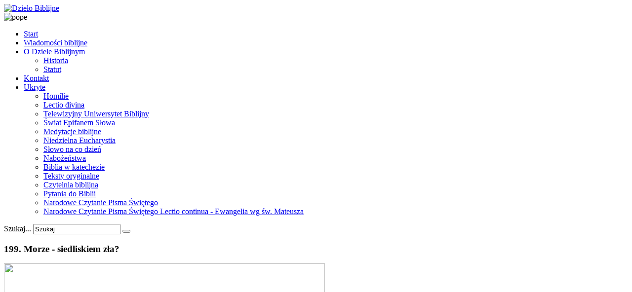

--- FILE ---
content_type: text/html; charset=utf-8
request_url: http://www.biblista.pl/ukryte/pytania/295-pytania-do-biblii/1498-199-morze-siedliskiem-za.html
body_size: 7632
content:

<!DOCTYPE html>
<html xmlns="http://www.w3.org/1999/xhtml" xml:lang="pl-pl" lang="pl-pl" >
<head>
  
    <base href="http://www.biblista.pl/ukryte/pytania/295-pytania-do-biblii/1498-199-morze-siedliskiem-za.html" />
	<meta http-equiv="content-type" content="text/html; charset=utf-8" />
	<meta name="author" content="Bartek" />
	<meta name="generator" content="Joomla! - Open Source Content Management" />
	<title>Dzieło Biblijne - 199. Morze - siedliskiem zła?</title>
	<link href="/templates/theme1881/favicon.ico" rel="shortcut icon" type="image/vnd.microsoft.icon" />
	<link href="http://www.biblista.pl/component/search/?Itemid=383&amp;catid=295&amp;id=1498&amp;format=opensearch" rel="search" title="Szukaj Dzieło Biblijne" type="application/opensearchdescription+xml" />
	<link href="/plugins/system/rokbox/assets/styles/rokbox.css" rel="stylesheet" type="text/css" />
	<link href="/templates/theme1881/css/bootstrap.css" rel="stylesheet" type="text/css" />
	<link href="/templates/theme1881/css/default.css" rel="stylesheet" type="text/css" />
	<link href="/templates/theme1881/css/template.css" rel="stylesheet" type="text/css" />
	<link href="/templates/theme1881/css/touch.gallery.css" rel="stylesheet" type="text/css" />
	<link href="/templates/theme1881/css/komento.css" rel="stylesheet" type="text/css" />
	<link href="/templates/theme1881/css/magnific-popup.css" rel="stylesheet" type="text/css" />
	<link href="/templates/theme1881/css/responsive.css" rel="stylesheet" type="text/css" />
	<link href="//netdna.bootstrapcdn.com/font-awesome/4.0.3/css/font-awesome.css" rel="stylesheet" type="text/css" />
	<link href="http://www.biblista.pl/modules/mod_superfish_menu/css/superfish.css" rel="stylesheet" type="text/css" />
	<link href="http://www.biblista.pl/modules/mod_superfish_menu/css/superfish-navbar.css" rel="stylesheet" type="text/css" />
	<link href="http://www.biblista.pl/modules/mod_superfish_menu/css/superfish-vertical.css" rel="stylesheet" type="text/css" />
	<script type="application/json" class="joomla-script-options new">{"csrf.token":"88b66245f9901ad85bec2dbff1312143","system.paths":{"root":"","base":""}}</script>
	<script src="/media/jui/js/jquery.min.js?38e27ce5a4fff5dbce69c7796cf5ae37" type="text/javascript"></script>
	<script src="/media/jui/js/jquery-noconflict.js?38e27ce5a4fff5dbce69c7796cf5ae37" type="text/javascript"></script>
	<script src="/media/jui/js/jquery-migrate.min.js?38e27ce5a4fff5dbce69c7796cf5ae37" type="text/javascript"></script>
	<script src="/media/system/js/caption.js?38e27ce5a4fff5dbce69c7796cf5ae37" type="text/javascript"></script>
	<script src="/media/system/js/mootools-core.js?38e27ce5a4fff5dbce69c7796cf5ae37" type="text/javascript"></script>
	<script src="/media/system/js/core.js?38e27ce5a4fff5dbce69c7796cf5ae37" type="text/javascript"></script>
	<script src="/media/system/js/mootools-more.js?38e27ce5a4fff5dbce69c7796cf5ae37" type="text/javascript"></script>
	<script src="/plugins/system/rokbox/assets/js/rokbox.js" type="text/javascript"></script>
	<script src="/templates/theme1881/js/jquery.mobile.customized.min.js" type="text/javascript"></script>
	<script src="/templates/theme1881/js/jquery.easing.1.3.js" type="text/javascript"></script>
	<script src="/media/jui/js/bootstrap.min.js" type="text/javascript"></script>
	<script src="/templates/theme1881/js/jquery.isotope.min.js" type="text/javascript"></script>
	<script src="/templates/theme1881/js/jquery.magnific-popup.js" type="text/javascript"></script>
	<script src="/templates/theme1881/js/ios-orientationchange-fix.js" type="text/javascript"></script>
	<script src="/templates/theme1881/js/desktop-mobile.js" type="text/javascript"></script>
	<script src="/templates/theme1881/js/jquery.BlackAndWhite.min.js" type="text/javascript"></script>
	<script src="/templates/theme1881/js/scripts.js" type="text/javascript"></script>
	<script src="http://www.biblista.pl/modules/mod_superfish_menu/js/superfish.min.js" type="text/javascript"></script>
	<script src="http://www.biblista.pl/modules/mod_superfish_menu/js/jquery.mobilemenu.js" type="text/javascript"></script>
	<script src="http://www.biblista.pl/modules/mod_superfish_menu/js/hoverIntent.js" type="text/javascript"></script>
	<script src="http://www.biblista.pl/modules/mod_superfish_menu/js/supersubs.js" type="text/javascript"></script>
	<script src="http://www.biblista.pl/modules/mod_superfish_menu/js/sftouchscreen.js" type="text/javascript"></script>
	<script type="text/javascript">
jQuery(window).on('load',  function() {
				new JCaption('img.caption');
			});if (typeof RokBoxSettings == 'undefined') RokBoxSettings = {pc: '100'};jQuery(window).load(function(){
      jQuery('.item_img a').BlackAndWhite({
        invertHoverEffect: 1,
        intensity: 1,
        responsive: true,
        speed: {
            fadeIn: 500,
            fadeOut: 500 
        }
    });
    });
	</script>


  <!--[if IE 8]>
    <link rel="stylesheet" href="/templates/theme1881/css/ie.css" />
  <![endif]-->
  
</head>

<body class="all com_content view-article task- itemid-383 body__">

  <!-- Body -->
  <div id="wrapper">
    <div class="wrapper-inner">

    <!-- Top -->
    
    <!-- Header -->
      <div id="header-row">
        <div class="row-container">
          <div class="container">
            <header>
              <div class="row">
                  <!-- Logo -->
                  <div id="logo" class="span6">
                    <a href="/">
                      <img src="http://www.biblista.pl/images/db_logo2_red.png" alt="Dzieło Biblijne" />
                    </a>
                  </div>
                  <div class="moduletable   span6">

<div class="mod-custom mod-custom__"  >
	<div><img style="display: block; margin-left: auto; margin-right: auto;" alt="pope" src="/images/pope.png" /></div></div>
</div>
              </div>
            </header>
          </div>
        </div>
      </div>

    <!-- Navigation -->
          <div id="navigation-row">
        <div class="row-container">
          <div class="container">
            <div class="row">
              <nav>
                <div class="moduletable navigation  span8"> 
<ul class="sf-menu  ">

<li class="item-321"><a href="/" >Start</a></li><li class="item-169"><a href="/wiadomosci-biblijne.html" >Wiadomości biblijne</a></li><li class="item-297 deeper dropdown parent"><a href="#" >O Dziele Biblijnym</a><ul class="sub-menu"><li class="item-305"><a href="/o-dziele-biblijnym/historia.html" >Historia</a></li><li class="item-306"><a href="/o-dziele-biblijnym/statut.html" >Statut</a></li></ul></li><li class="item-322"><a href="/kontakt.html" >Kontakt</a></li><li class="item-373 active deeper dropdown parent"><a href="/ukryte.html" >Ukryte</a><ul class="sub-menu"><li class="item-323"><a href="/ukryte/homilie.html" >Homilie</a></li><li class="item-324"><a href="/ukryte/lectio-divina.html" >Lectio divina</a></li><li class="item-325"><a href="/ukryte/telewizyjny-uniwersytet-biblijny.html" >Telewizyjny Uniwersytet Biblijny</a></li><li class="item-382"><a href="/ukryte/swiat-epifanem-slowa.html" >Świat Epifanem Słowa</a></li><li class="item-544"><a href="/ukryte/medytacje-biblijne.html" >Medytacje biblijne</a></li><li class="item-545"><a href="/ukryte/niedzielna-eucharystia.html" >Niedzielna Eucharystia</a></li><li class="item-546"><a href="/ukryte/slowo-na-co-dzien.html" >Słowo na co dzień</a></li><li class="item-547"><a href="/ukryte/nabozenstwa.html" >Nabożeństwa</a></li><li class="item-548"><a href="/ukryte/biblia-w-katechezie.html" >Biblia w katechezie</a></li><li class="item-549"><a href="/ukryte/teksty-oryginalne.html" >Teksty oryginalne</a></li><li class="item-570"><a href="/ukryte/czytelnia-biblijna.html" >Czytelnia biblijna</a></li><li class="item-383 current active"><a href="/ukryte/pytania.html" >Pytania do Biblii</a></li><li class="item-629"><a href="/ukryte/narodowe-czytanie-pisma-swietego.html" >Narodowe Czytanie Pisma Świętego</a></li><li class="item-643"><a href="/ukryte/narodowe-czytanie-pisma-swietego-lectio-continua-ewangelia-wg-sw-mateusza.html" >Narodowe Czytanie Pisma  Świętego Lectio continua - Ewangelia wg św. Mateusza</a></li></ul></li></ul>

<script type="text/javascript">
	// initialise plugins
	jQuery(function(){
		jQuery('ul.sf-menu')
			 
				.supersubs({
					minWidth:    12,   // minimum width of sub-menus in em units
					maxWidth:    27,   // maximum width of sub-menus in em units
					extraWidth:  1     // extra width can ensure lines don't sometimes turn over
		                         // due to slight rounding differences and font-family
				})
		 
		.superfish({
			hoverClass:    'sfHover',         
	    pathClass:     'overideThisToUse',
	    pathLevels:    1,    
	    delay:         500, 
	    animation:     {opacity:'show', height:'show'}, 
	    speed:         'normal',   
	    speedOut:      'fast',   
	    autoArrows:    false, 
	    disableHI:     false, 
	    useClick:      0,
	    easing:        "swing",
	    onInit:        function(){},
	    onBeforeShow:  function(){},
	    onShow:        function(){},
	    onHide:        function(){},
	    onIdle:        function(){}
		});
				jQuery('.sf-menu').mobileMenu({
			defaultText: 'Navigate to...',
			className: 'select-menu',
			subMenuClass: 'sub-menu'
		});
		 
		var ismobile = navigator.userAgent.match(/(iPhone)|(iPod)|(android)|(webOS)/i)
		if(ismobile){
			jQuery('.sf-menu').sftouchscreen({});
		}
		jQuery('.btn-sf-menu').click(function(){
			jQuery('.sf-menu').toggleClass('in')
		});
	})
</script></div><div class="moduletable search-block  span4"><div class="mod-search mod-search__search-block">
    <form action="/ukryte/pytania.html" method="post" class="navbar-form">
    	<label for="searchword" class="element-invisible">Szukaj...</label> <input id="searchword" name="searchword" maxlength="200"  class="inputbox mod-search_searchword" type="text" size="20" value="Szukaj"  onblur="if (this.value=='') this.value='Szukaj';" onfocus="if (this.value=='Szukaj') this.value='';" /> <button class="button btn btn-primary" onclick="this.form.searchword.focus();"> </button>    	<input type="hidden" name="task" value="search" />
    	<input type="hidden" name="option" value="com_search" />
    	<input type="hidden" name="Itemid" value="383" />
    </form>
</div>
</div>
              </nav>
            </div>
          </div>
        </div>
      </div>
    
    <!-- Showcase -->
    
    <!-- Feature -->
    

    <!-- Maintop -->
    
    <!-- Main Content row -->
    <div id="content-row">
      <div class="row-container">
        <div class="container">
          <div class="content-inner row">
        
            <!-- Left sidebar -->
                    
            <div id="component" class="span9">
              <!-- Breadcrumbs -->
                      
              <!-- Content-top -->
                      
                <div id="system-message-container">
	</div>

                <div class="page-item page-item__">

					
		<div class="item_header">
		<h3 class="item_title">										<span class="item_title_part0">199.</span> <span class="item_title_part1">Morze</span> <span class="item_title_part2">-</span> <span class="item_title_part3">siedliskiem</span> <span class="item_title_part4">zła?</span> 					</h3>	</div>
	

	
	
		
					
	<div class="item_fulltext"><p style="text-align: justify;"><a href="/ukryte/biblia-w-katechezie.html?id=4382:199-morze-siedliskiem-za&amp;catid=768:pytania-do-biblii" title="Co tam się czai?"><img src="/images/stories/Dunoon/banery/pytania/199.jpg" border="0" width="650" height="270" /></a></p> <p> </p>
<p style="text-align: justify;"><a href="/ukryte/biblia-w-katechezie.html?id=768" title="Zobacz też inne &quot;Pytania do Biblii&quot;"><span style="font-family: comic sans ms,sans-serif;"><span style="font-size: medium;">Pytania do Biblii</span></span></a></p>
<p><span style="font-family: times new roman,times;"><span style="font-size: medium;"> </span></span></p>
<p style="text-align: center;"><span style="font-family: impact,chicago;"><span style="font-size: xx-large;">Morze - siedliskiem zła?</span></span></p>
<p><span style="font-family: times new roman,times;"><span style="font-size: medium;"> </span></span></p>
<p style="text-align: justify;"><span style="font-family: book antiqua,palatino;"><span style="font-size: medium;">Dlaczego morze jest uważane za siedlisko zła? Skąd to się wzięło?</span></span></p>
<p><span style="font-family: times new roman,times;"><span style="font-size: medium;"> </span></span></p>
<p style="text-align: justify;"><span style="font-family: times new roman,times;"><span style="font-size: medium;">Starożytni Izraelici zawsze bali się morza. Nigdy nie posiadali wybitnych osiągnięć w dziedzinie marynarki wojennej, a podróżowali drogą morską jedynie w przypadkach niezbędnej, ostatecznej konieczności (zob. Prz 30,18-19; por. Mdr 14,2-4).</span></span></p>
<p><span style="font-family: times new roman,times;"><span style="font-size: medium;"> </span></span></p>
<p style="text-align: justify;"><span style="font-family: times new roman,times;"><span style="font-size: medium;">Strach przed morzem miał swoje podstawowe źródło w tym, że woda uważana za żywioł niepodatny na okiełznanie. Nawet doświadczeni marynarze w przypadku silnych sztormów stają się bezradni wobec sił przyrody (Ps 107,23-32; Łk 21,25; Ap 8,9). Na pewnym etapie rozwoju myśli przyrodniczej w starożytnym Izraelu tę dzikość morza tłumaczono obecnością w nich demonów. Tego typu tłumaczenie było bardzo „wygodne”, ponieważ głębiny morskie nie były możliwe do zbadania (zob. Hi 38,16) a poza tym pozwalały trzymać młodsze pokolenia z dala od niebezpiecznego terytorium złych duchów.</span></span></p>
<p><span style="font-family: times new roman,times;"><span style="font-size: medium;"> </span></span></p>
<p style="text-align: justify;"><span style="font-family: times new roman,times;"><span style="font-size: medium;">Ślady przekonania o obecności demonów w morskich głębinach pojawiają się w Biblii niezbyt często, ale na podstawie kilku fragmentów można wywnioskować, że taka wizja kosmologiczna była żywo obecna w starożytnym Izraelu – zob. Hi 7,12; Syr 43,24-25; Iz 27,1 a najwyraźniej mówią o tym autorzy Ps 74,13-14 oraz 104,25-26 (zob. Iz 51,9). Jednocześnie autorom natchnionym nieustannie towarzyszy myśl, że Bóg jest jedyną osobą posiadającą władzę nad morzem (zob. Ps 78,13; Iz 11,15; 51,10).</span></span></p>
<p><span style="font-family: times new roman,times;"><span style="font-size: medium;"> </span></span></p>
<p style="text-align: justify;"><span style="font-family: times new roman,times;"><span style="font-size: medium;">Śladami kontynuacji tej myśli o przebywaniu demonów w morzu są także wzmianki nowotestamentalne. Po wyjściu legionu demonów wstępują one, za przyzwoleniem Jezusa, w świenie, które biegną w morze, jako do swojego naturalnego środowiska (Mt 8,32; Mk 5,13; Łk 8,32). Autor Apokalipsy mówi o Bestii wychodzącej z morza (Ap 13,1), a także o zmarłych, którzy przebywali w otchłani morskiej (20,13; zob. Mt 18,6). Niejako epilogiem i podsumowaniem tego negatywnego postrzegania morza jest pierwsze zdanie, nagłówek mówiący o nowym stworzeniu, który zakończony jest informacją o tym, że morza już nie ma (Ap 21,1).</span></span></p>
<p style="text-align: right;"><a href="/ukryte/pytania.html?id=3124" target="_blank" title="Poznaj autora odpowiedzi!"><em><strong><span style="font-size: medium;">Bartłomiej Sokal</span></strong></em></a></p>
<p style="text-align: center;"><span style="font-family: arial,helvetica,sans-serif;"><span style="font-size: medium;">A 100 pytań temu zastanawialiśmy się:</span></span></p>
<p style="text-align: center;"><a href="/ukryte/biblia-w-katechezie.html?id=3369:99-czy-a-tak-szanowano-pawa&amp;catid=768:pytania-do-biblii"><img src="/images/stories/Dunoon/banery/pytania/99.jpg" border="0" width="333" height="208" /></a></p>
<p style="text-align: center;"><strong><span style="color: #ff0000;"><span style="font-size: large;">Jesteś na facebooku? My też! :)</span></span></strong></p>
<p style="text-align: center;"><span style="color: #ff0000;"><span style="font-size: large;"><a href="http://www.facebook.com/pages/Dzie%C5%82o-Biblijne/342356072446202" target="_blank" title="Dzieło Biblijne na facebooku- &quot;lubię to!&quot;"><img src="/images/stories/Dunoon/banery/face-thumb.png" border="0" /></a></span></span></p>
<p style="text-align: center;"><span style="color: #ff0000;"><span style="font-size: large;"><a href="http://www.facebook.com/pages/Dzie%C5%82o-Biblijne/342356072446202" target="_blank" title="Dzieło Biblijne na facebooku- &quot;lubię to!&quot;">Zapraszamy do dyskusji na temat powyższej odpowiedzi na naszej facebookowej stronie!</a></span></span></p>
<hr />
<p>"<em>Scriptura crescit cum legente</em>"<br />"<em>Pismo rośnie wraz z czytającym je</em>" (św. Grzegorz Wielki)</p>
<p style="text-align: justify;"><span style="font-size: small;">Każdy                                                                                                                                                                                                                                                                                  rozmiłowany    w                                 Słowie                         Bożym                                             napotyka      w                                                     Biblii                                                                    fragmenty,                                                które                                                                                         sprawiają       mu                                                               trudność w                                                                            interpretacji.                                                Zachęcamy                                        zatem                                                                       wszystkich                                                                                                                           odwiedzających                           stronę                <strong>Dzieła Biblijnego</strong> do zadawania pytań. Na każde pytanie </span><span style="font-size: small;"> udzielimy odpowiedzi</span><span style="font-size: small;">, a następnie będzie ona opublikowana w sekcji <strong>"Pytania do Biblii"</strong>.<br /></span></p>
<p style="text-align: center;"><span style="font-size: medium;">Kliknij <span style="color: #ff0000;"><a href="/component/contact/contact/2.html?Itemid=676" title="Napisz do nas!"><span style="font-family: arial black,avant garde;">TUTAJ</span></a></span>, żeby przesłać pytanie.</span></p>
<hr /></div>

	
	
<ul class="pager pagenav">
	<li class="previous">
		<a class="hasTooltip" title="200. Po co ubój rytualny?" aria-label="Poprzedni artykuł: 200. Po co ubój rytualny?" href="/ukryte/pytania/295-pytania-do-biblii/1532-200-po-co-uboj-rytualny.html" rel="prev">
			<span class="icon-chevron-left" aria-hidden="true"></span> <span aria-hidden="true">Poprzedni artykuł</span>		</a>
	</li>
	<li class="next">
		<a class="hasTooltip" title="198. Po co tyle szczegółów na temat ofiar?" aria-label="Następny artykuł: 198. Po co tyle szczegółów na temat ofiar?" href="/ukryte/pytania/295-pytania-do-biblii/1883-198-po-co-tyle-szczegoow-na-temat-ofiar.html" rel="next">
			<span aria-hidden="true">Następny artykuł</span> <span class="icon-chevron-right" aria-hidden="true"></span>		</a>
	</li>
</ul>
						
	
	
	<!-- Social Sharing -->
		 
	 


	<!-- Pagination -->
		</div>

        
              <!-- Content-bottom -->
                          </div>
        
            <!-- Right sidebar -->
                          <div id="aside-right" class="span3">
                <aside>
                  <div class="moduletable dropcap color1"><h3 class="moduleTitle "><span class="item_title_part0">Ostatnio</span> <span class="item_title_part1">dodane</span> </h3>
<div class="mod-newsflash-adv mod-newsflash-adv__dropcap color1">

    
    
  
    
      <div class=" item item_num0 item__module  ">
        
<!-- Intro Image -->

<div class="item_content">
	<!-- Item title -->
			<h3 class="item_title item_title__dropcap color1">
					<a href="/ukryte/lectio-divina/8436-lectio-divina-iii-niedziela-adwentu-a-15-12-2025.html">
				Lectio divina III niedziela Adwentu  A (15.12.2025)</a>
				</h3>
	
	
	

	
	    
	
	<!-- Introtext -->
	
	<!-- Read More link -->
	</div>

<div class="clearfix"></div>      </div>

    
      <div class=" item item_num1 item__module  ">
        
<!-- Intro Image -->

<div class="item_content">
	<!-- Item title -->
			<h3 class="item_title item_title__dropcap color1">
					<a href="/ukryte/lectio-divina/8435-lectio-divina-ii-niedziela-adwentu-a-7-12-2025.html">
				Lectio divina II niedziela Adwentu "A" (7.12.2025)</a>
				</h3>
	
	
	

	
	    
	
	<!-- Introtext -->
	
	<!-- Read More link -->
	</div>

<div class="clearfix"></div>      </div>

    
      <div class=" item item_num2 item__module  ">
        
<!-- Intro Image -->

<div class="item_content">
	<!-- Item title -->
			<h3 class="item_title item_title__dropcap color1">
					<a href="/ukryte/lectio-divina/8427-lectio-divina-chrystusa-krola-wszechswiata-23-11-2025.html">
				Lectio divina Chrystusa Krola Wszechświata (23.11.2025)</a>
				</h3>
	
	
	

	
	    
	
	<!-- Introtext -->
	
	<!-- Read More link -->
	</div>

<div class="clearfix"></div>      </div>

    
      <div class=" item item_num3 item__module  ">
        
<!-- Intro Image -->

<div class="item_content">
	<!-- Item title -->
			<h3 class="item_title item_title__dropcap color1">
					<a href="/ukryte/lectio-divina/8421-lectio-divina-xxxiii-niedziela-zwykla-c-16-11-2025.html">
				Lectio divina XXXIII niedziela zwykła "C" (16.11.2025)</a>
				</h3>
	
	
	

	
	    
	
	<!-- Introtext -->
	
	<!-- Read More link -->
	</div>

<div class="clearfix"></div>      </div>

    
      <div class=" item item_num4 item__module  lastItem">
        
<!-- Intro Image -->

<div class="item_content">
	<!-- Item title -->
			<h3 class="item_title item_title__dropcap color1">
					<a href="/ukryte/lectio-divina/8412-lectio-divina-xxix-niedziela-zwykla-c-19-10-2025.html">
				Lectio divina XXIX niedziela zwykłą C" (19.10.2025)</a>
				</h3>
	
	
	

	
	    
	
	<!-- Introtext -->
	
	<!-- Read More link -->
	</div>

<div class="clearfix"></div>      </div>

    
  
  <div class="clearfix"></div>

  
</div>
</div>
                </aside>
              </div>
                      </div>
        </div>
      </div>
    </div>

    <!-- Mainbottom -->
    
    <!-- Bottom -->
        <div id="push"></div>
    </div>
  </div>

  <div id="footer-wrapper">
    <div class="footer-wrapper-inner">
      <!-- Footer -->
            
      <!-- Copyright -->
        <div id="copyright-row">
          <div class="row-container">
            <div class="container">
              <div class="row">
                <!-- Footer Logo -->
                <div id="copyright" class="span6">
                                    <a class="footer_logo" href="/">
                    <img src="http://www.biblista.pl/images/db_logo2_red_mini.png" alt="Dzieło Biblijne" />
                  </a>
  					      					        <span class="copy">&copy;</span>					        <span class="year">2025</span>                            
                   
                  <span class="rights">All rights reserved </span>        
                                                    </div>
                <div class="moduletable   span6">

<div class="mod-custom mod-custom__"  >
	<table style="margin-left: 20px;">
<tbody>
<tr>
<td style="width: 250px;" valign="top">
<p><strong>Konto bankowe:</strong><br />PKO BP Oddział IV w Lublinie <br />Dzieło Biblijne im. św.&nbsp;Jana Pawła II <br />ul. Czwartaków 10 m. 4 <br />20-045 Lublin <br /><strong>02 1020 3176 0000 5402 0062 1748</strong></p>
&nbsp;</td>
<td style="width: 250px;" valign="top">
<p style="margin-left: 10px;"><strong>Siedziba:</strong><br /><em>adres do korespondencji pocztowej:</em> <br />ul. Czwartaków 10/4 <br />20-045 Lublin <br /><strong>Sekretariat:</strong> <br />ul. Czwartaków 10/4<br />20-045 Lublin<br />tel. 797 946 838 <br />e-mail: <a href="mailto:sekretariat@biblista.pl">sekretariat@biblista.pl</a></p>
&nbsp;</td>
</tr>
</tbody>
</table></div>
</div>
                                <div class="span12">
                  <div id="to-desktop">
                    <a href="#"><span class="to_desktop">Przejdz do wersji na komputer</span><span class="to_mobile">Przejdz do wersji mobilnej</span></a>
                  </div>
                </div>
                  
              </div>
            </div>
          </div>
        </div>
    </div>
  </div>
      <div id="back-top">
      <a href="#"><span></span> </a>
    </div>
  

  
  

  
</body>
</html>